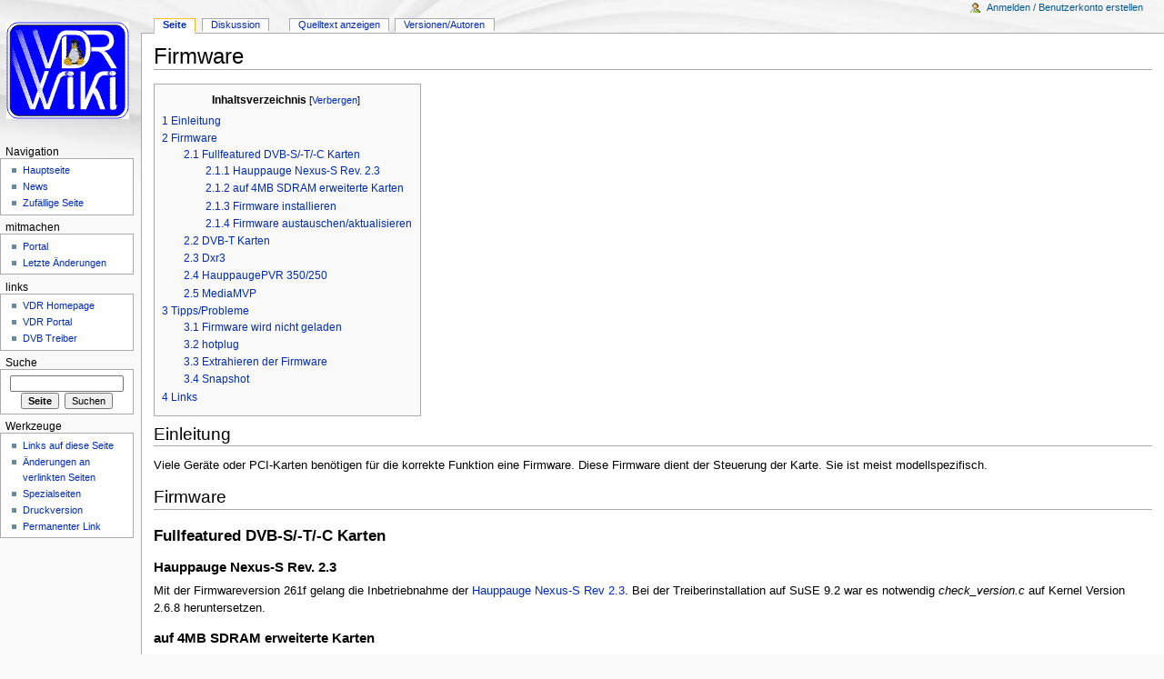

--- FILE ---
content_type: text/html; charset=UTF-8
request_url: http://vdr-wiki.de/wiki/index.php/Firmware
body_size: 7661
content:
<!DOCTYPE html>
<html lang="de" dir="ltr" class="client-nojs">
<head>
<title>Firmware – VDR Wiki</title>
<meta charset="UTF-8" />
<meta name="generator" content="MediaWiki 1.19.2" />
<link rel="shortcut icon" href="/wiki/favicon.ico" />
<link rel="search" type="application/opensearchdescription+xml" href="/wiki/opensearch_desc.php" title="VDR Wiki (de)" />
<link rel="EditURI" type="application/rsd+xml" href="http://vdr-wiki.de/wiki/api.php?action=rsd" />
<link rel="copyright" href="http://www.gnu.org/copyleft/fdl.html" />
<link rel="alternate" type="application/atom+xml" title="Atom-Feed für „VDR Wiki“" href="/wiki/index.php?title=Spezial:Letzte_%C3%84nderungen&amp;feed=atom" />
<link rel="stylesheet" href="http://vdr-wiki.de/wiki/load.php?debug=false&amp;lang=de&amp;modules=mediawiki.legacy.commonPrint%2Cshared%7Cskins.monobook&amp;only=styles&amp;skin=monobook&amp;*" />
<!--[if IE 6]><link rel="stylesheet" href="/wiki/skins/monobook/IE60Fixes.css?303" media="screen" /><![endif]-->
<!--[if IE 7]><link rel="stylesheet" href="/wiki/skins/monobook/IE70Fixes.css?303" media="screen" /><![endif]--><meta name="ResourceLoaderDynamicStyles" content="" />
<link rel="stylesheet" href="http://vdr-wiki.de/wiki/load.php?debug=false&amp;lang=de&amp;modules=site&amp;only=styles&amp;skin=monobook&amp;*" />
<style>a:lang(ar),a:lang(ckb),a:lang(fa),a:lang(kk-arab),a:lang(mzn),a:lang(ps),a:lang(ur){text-decoration:none}a.new,#quickbar a.new{color:#ba0000}

/* cache key: tk_vdrwiki:resourceloader:filter:minify-css:7:c88e2bcd56513749bec09a7e29cb3ffa */</style>

<script src="http://vdr-wiki.de/wiki/load.php?debug=false&amp;lang=de&amp;modules=startup&amp;only=scripts&amp;skin=monobook&amp;*"></script>
<script>if(window.mw){
mw.config.set({"wgCanonicalNamespace":"","wgCanonicalSpecialPageName":false,"wgNamespaceNumber":0,"wgPageName":"Firmware","wgTitle":"Firmware","wgCurRevisionId":73823,"wgArticleId":1052,"wgIsArticle":true,"wgAction":"view","wgUserName":null,"wgUserGroups":["*"],"wgCategories":["Software"],"wgBreakFrames":false,"wgPageContentLanguage":"de","wgSeparatorTransformTable":[",	.",".	,"],"wgDigitTransformTable":["",""],"wgRelevantPageName":"Firmware","wgRestrictionEdit":[],"wgRestrictionMove":[]});
}</script><script>if(window.mw){
mw.loader.implement("user.options",function($){mw.user.options.set({"ccmeonemails":0,"cols":80,"date":"default","diffonly":0,"disablemail":0,"disablesuggest":0,"editfont":"default","editondblclick":0,"editsection":1,"editsectiononrightclick":0,"enotifminoredits":0,"enotifrevealaddr":0,"enotifusertalkpages":1,"enotifwatchlistpages":0,"extendwatchlist":0,"externaldiff":0,"externaleditor":0,"fancysig":0,"forceeditsummary":0,"gender":"unknown","hideminor":0,"hidepatrolled":0,"highlightbroken":1,"imagesize":2,"justify":0,"math":1,"minordefault":0,"newpageshidepatrolled":0,"nocache":0,"noconvertlink":0,"norollbackdiff":0,"numberheadings":0,"previewonfirst":0,"previewontop":1,"quickbar":5,"rcdays":7,"rclimit":50,"rememberpassword":0,"rows":25,"searchlimit":20,"showhiddencats":0,"showjumplinks":1,"shownumberswatching":1,"showtoc":1,"showtoolbar":1,"skin":"monobook","stubthreshold":0,"thumbsize":2,"underline":2,"uselivepreview":0,"usenewrc":0,"watchcreations":0,"watchdefault":0,"watchdeletion":
0,"watchlistdays":3,"watchlisthideanons":0,"watchlisthidebots":0,"watchlisthideliu":0,"watchlisthideminor":0,"watchlisthideown":0,"watchlisthidepatrolled":0,"watchmoves":0,"wllimit":250,"variant":"de","language":"de","searchNs0":true,"searchNs1":false,"searchNs2":false,"searchNs3":false,"searchNs4":false,"searchNs5":false,"searchNs6":false,"searchNs7":false,"searchNs8":false,"searchNs9":false,"searchNs10":false,"searchNs11":false,"searchNs12":false,"searchNs13":false,"searchNs14":false,"searchNs15":false});;},{},{});mw.loader.implement("user.tokens",function($){mw.user.tokens.set({"editToken":"+\\","watchToken":false});;},{},{});

/* cache key: tk_vdrwiki:resourceloader:filter:minify-js:7:68b19dbb362d0dbf76187eda81b37ba8 */
}</script>
<script>if(window.mw){
mw.loader.load(["mediawiki.page.startup","mediawiki.legacy.wikibits","mediawiki.legacy.ajax"]);
}</script>
</head>
<body class="mediawiki ltr sitedir-ltr capitalize-all-nouns ns-0 ns-subject page-Firmware skin-monobook action-view">
<div id="globalWrapper">
<div id="column-content"><div id="content">
	<a id="top"></a>
	
	<h1 id="firstHeading" class="firstHeading"><span dir="auto">Firmware</span></h1>
	<div id="bodyContent" class="mw-body">
		<div id="siteSub">Aus VDR Wiki</div>
		<div id="contentSub"></div>
		<div id="jump-to-nav" class="mw-jump">Wechseln zu: <a href="#column-one">Navigation</a>, <a href="#searchInput">Suche</a></div>
		<!-- start content -->
<div id="mw-content-text" lang="de" dir="ltr" class="mw-content-ltr"><table id="toc" class="toc"><tr><td><div id="toctitle"><h2>Inhaltsverzeichnis</h2></div>
<ul>
<li class="toclevel-1 tocsection-1"><a href="#Einleitung"><span class="tocnumber">1</span> <span class="toctext">Einleitung</span></a></li>
<li class="toclevel-1 tocsection-2"><a href="#Firmware"><span class="tocnumber">2</span> <span class="toctext">Firmware</span></a>
<ul>
<li class="toclevel-2 tocsection-3"><a href="#Fullfeatured_DVB-S.2F-T.2F-C_Karten"><span class="tocnumber">2.1</span> <span class="toctext">Fullfeatured DVB-S/-T/-C Karten</span></a>
<ul>
<li class="toclevel-3 tocsection-4"><a href="#Hauppauge_Nexus-S_Rev._2.3"><span class="tocnumber">2.1.1</span> <span class="toctext">Hauppauge Nexus-S Rev. 2.3</span></a></li>
<li class="toclevel-3 tocsection-5"><a href="#auf_4MB_SDRAM_erweiterte_Karten"><span class="tocnumber">2.1.2</span> <span class="toctext">auf 4MB SDRAM erweiterte Karten</span></a></li>
<li class="toclevel-3 tocsection-6"><a href="#Firmware_installieren"><span class="tocnumber">2.1.3</span> <span class="toctext">Firmware installieren</span></a></li>
<li class="toclevel-3 tocsection-7"><a href="#Firmware_austauschen.2Faktualisieren"><span class="tocnumber">2.1.4</span> <span class="toctext">Firmware austauschen/aktualisieren</span></a></li>
</ul>
</li>
<li class="toclevel-2 tocsection-8"><a href="#DVB-T_Karten"><span class="tocnumber">2.2</span> <span class="toctext">DVB-T Karten</span></a></li>
<li class="toclevel-2 tocsection-9"><a href="#Dxr3"><span class="tocnumber">2.3</span> <span class="toctext">Dxr3</span></a></li>
<li class="toclevel-2 tocsection-10"><a href="#HauppaugePVR_350.2F250"><span class="tocnumber">2.4</span> <span class="toctext">HauppaugePVR 350/250</span></a></li>
<li class="toclevel-2 tocsection-11"><a href="#MediaMVP"><span class="tocnumber">2.5</span> <span class="toctext">MediaMVP</span></a></li>
</ul>
</li>
<li class="toclevel-1 tocsection-12"><a href="#Tipps.2FProbleme"><span class="tocnumber">3</span> <span class="toctext">Tipps/Probleme</span></a>
<ul>
<li class="toclevel-2 tocsection-13"><a href="#Firmware_wird_nicht_geladen"><span class="tocnumber">3.1</span> <span class="toctext">Firmware wird nicht geladen</span></a></li>
<li class="toclevel-2 tocsection-14"><a href="#hotplug"><span class="tocnumber">3.2</span> <span class="toctext">hotplug</span></a></li>
<li class="toclevel-2 tocsection-15"><a href="#Extrahieren_der_Firmware"><span class="tocnumber">3.3</span> <span class="toctext">Extrahieren der Firmware</span></a></li>
<li class="toclevel-2 tocsection-16"><a href="#Snapshot"><span class="tocnumber">3.4</span> <span class="toctext">Snapshot</span></a></li>
</ul>
</li>
<li class="toclevel-1 tocsection-17"><a href="#Links"><span class="tocnumber">4</span> <span class="toctext">Links</span></a></li>
</ul>
</td></tr></table>
<h2> <span class="mw-headline" id="Einleitung">Einleitung</span></h2>
<p>Viele Geräte oder PCI-Karten benötigen für die korrekte Funktion eine Firmware. Diese Firmware dient der Steuerung der Karte. Sie ist meist modellspezifisch.
</p>
<h2> <span class="mw-headline" id="Firmware">Firmware</span></h2>
<h3> <span class="mw-headline" id="Fullfeatured_DVB-S.2F-T.2F-C_Karten">Fullfeatured DVB-S/-T/-C Karten</span></h3>
<h4> <span class="mw-headline" id="Hauppauge_Nexus-S_Rev._2.3">Hauppauge Nexus-S Rev. 2.3</span></h4>
<p>Mit der Firmwareversion 261f gelang die Inbetriebnahme der <a href="/wiki/index.php/DVB-S_full-featured-Karten" title="DVB-S full-featured-Karten">Hauppauge Nexus-S Rev 2.3</a>.
Bei der Treiberinstallation auf SuSE 9.2 war es notwendig <i>check_version.c</i> auf Kernel Version 2.6.8 heruntersetzen.
</p>
<h4> <span class="mw-headline" id="auf_4MB_SDRAM_erweiterte_Karten">auf 4MB SDRAM erweiterte Karten</span></h4>
<p>Nach der Erweiterung des SDRAM der <a href="/wiki/index.php/Full-featured-DVB-Karte" title="Full-featured-DVB-Karte">Full-featured-DVB-Karte</a> auf 4MB muss auch gegebenenfalls eine Firmware mit der Version 261c oder neuer aufgespielt werden. Näheres zur Erweiterung des SDRAM ist auf der <a href="/wiki/index.php/SpeicherMod" title="SpeicherMod" class="mw-redirect">Anleitungseite</a> für dieses spezielle DVB-Karten Tuning zu finden.
</p>
<h4> <span class="mw-headline" id="Firmware_installieren">Firmware installieren</span></h4>
<p>Der Hauptprozessor aller Technotrend basierten Karten, der AV7110, benötigt eine Firmware.
Diese Firmware wird stetig weiterentwickelt und liegt deshalb in unterschiedlichen Versionen vor. 
Die jeweils aktuellste Version kann <a rel="nofollow" class="external text" href="http://www.escape-edv.de/endriss/firmware/">hier</a> runtergeladen werden.
Damit der Treiber nicht mit jedem Update der Firmware neu übersetzt werden muss, wird der gemeinsame Dateiname <i>dvb-ttpci-01.fw</i> für die aktuell installierte Version verwendet. 
Die Installation erfolgt je nach Kernelversion und Distribution in unterschiedlichen Verzeichnissen. Meistens wird das Verzeichnis <i>/lib/firmware/</i> verwandt. Ältere Distributionen verwenden <i>/usr/lib/hotplug/firmware</i>. 
Deshalb für die Installation die Firmware aus dem Internet herunterladen und ins Zielverzeichnis kopieren.
</p>
<pre>#&gt; wget http://www.escape-edv.de/endriss/firmware/dvb-ttpci-01.fw-&lt;version&gt; 
#&gt; cp dvb-ttpci-01.fw-&lt;version&gt; /lib/firmware/dvb-ttpci-01.fw
</pre>
<h4> <span class="mw-headline" id="Firmware_austauschen.2Faktualisieren">Firmware austauschen/aktualisieren</span></h4>
<p>Um zu sehen, welche Firmware verwendet wird und ob eine neuere Firmware installiert werden kann, gibt es folgende Vorgehensweise:
Die Ausgabe von <b>dmesg</b> sollte die verwendete Firmwareversion anzeigen. Der hintere Teil des Parameters app gibt die Versionsnummer an,
also in diesem Beispiel die Version f22623.
</p>
<pre>#&gt; dmesg | grep AV7110
DVB: AV7110(0) - firm f0240009, rtsl b0250018, vid 71010068, app 80<b>f22623</b>
DVB: AV7110(0) - firmware supports CI link layer interface
</pre>
<p>Um die Firmware auszutauschen, muss die gerade verwendete Version entfernt werden, 
es empfiehlt sich diese Datei nicht sofort zu löschen, sondern erst einmal zu sichern.
Dies kann durch ein einfaches Umbennen in .bak geschehen.
</p>
<pre>#&gt; cd /lib/firmware/
#&gt; mv dvb-ttpci-01.fw dvb-ttpci-01.fw.bak 
</pre>
<p>Danach kann die neue Version in dieses Verzeichnis kopiert werden und muss in <i>dvb-ttpci-01.fw</i> umbenannt oder neu verlinkt werden.
</p>
<pre>#&gt; cp dvb-ttpci-01.&lt;version&gt; /lib/firmware/dvb-ttpci-01.fw
</pre>
<p>Damit der Treiber die neue Firmware in den Hauptprozessor der Karte lädt, muss einfach der Treiber erneut geladen werden.
</p>
<pre>#&gt; rmmod dvb-ttpci
#&gt; modprobe dvb-ttpci
</pre>
<p>Wem dies zu umständlich ist, der kann aber auch einfach den Rechner neu starten, und damit ein erneutes Laden der Firmware auslösen.
</p>
<h3> <span class="mw-headline" id="DVB-T_Karten">DVB-T Karten</span></h3>
<p>DVB-T Karten die auf dem Technotrend Design basieren, dazu gehören <a href="/wiki/index.php/DVB-T_Budget-PCI-Karten" title="DVB-T Budget-PCI-Karten">DVB-T Budget Karten</a> wie die Nova-T, Lorenzen DVB-T PCI, TT1300,
aber auch die <a href="/wiki/index.php/DVB-T#DVB-T_full-featured" title="DVB-T">Full-featured DVB-T Karte</a> benötigen für das Frontend, den DVB-T Tuner, eine weitere Firmware.
Diese Firmware gibt es nur bei den Original Treibern des jeweiligen Herstellers. Deshalb muss die Firmware aus den Windows-Treibern extrahiert werden.
</p>
<h3> <span class="mw-headline" id="Dxr3"><a href="/wiki/index.php/Dxr3" title="Dxr3">Dxr3</a></span></h3>
<p>Auch bei <a href="/wiki/index.php/Dxr3" title="Dxr3">Dxr3</a>-Karten muss die Firmware aufgespielt werden - sie nennt sich dort allerdings Microcode. Mittlerweile befindet sich die benötigte Firmware im Release des dxr3-Projektes (früher war das Extrahieren aus den Windows-Treibern nötig).
</p>
<h3> <span class="mw-headline" id="HauppaugePVR_350.2F250"><a href="/wiki/index.php/HauppaugePVR" title="HauppaugePVR">HauppaugePVR</a> 350/250</span></h3>
<p>siehe <a rel="nofollow" class="external free" href="http://ivtvdriver.org/index.php/Firmware">http://ivtvdriver.org/index.php/Firmware</a>
</p>
<h3> <span class="mw-headline" id="MediaMVP"><a href="/wiki/index.php/MediaMVP" title="MediaMVP">MediaMVP</a></span></h3>
<p>Zum Laden der Firmware eignet sich der <a href="/wiki/index.php/Mvploader" title="Mvploader">Mvploader</a>.
</p>
<h2> <span class="mw-headline" id="Tipps.2FProbleme">Tipps/Probleme</span></h2>
<h3> <span class="mw-headline" id="Firmware_wird_nicht_geladen">Firmware wird nicht geladen</span></h3>
<p>Ein sehr guter Lösungsansatz, wenn der Treiber bzw. die Firmware nicht geladen wird, ist das Kontrollieren der Ausgabe des Syslog.
In der Regel informiert der Treiber über das Verzeichnis in der er die Firmware nicht finden konnte.
</p>
<pre>#&gt; less /var/log/messages
</pre>
<h3> <span class="mw-headline" id="hotplug">hotplug</span></h3>
<p>Je nach verwendeter <a href="/wiki/index.php/Distribution" title="Distribution" class="mw-redirect">Distribution</a> und damit der verwendeten Version des <b>hotplug</b>-Systems, wird die Firmware an verschiedenen Plätzen erwartet.
Üblich sind Verzeichnisse wie <b>/usr/lib/hotplug/firmware</b>, <b>/lib/firmware</b> oder <b>/usr/local/lib/firmware</b>.
Dabei ist das Verzeichnis immer in der Skriptdatei  <b>/etc/hotplug/firmware.agent</b> hinterlegt, kann dort geändert bzw. erweitert werden.
</p>
<pre>#&gt; grep -i -B1 ^FIRMWARE_DIR /etc/hotplug/firmware.agent
# directories with the firmware files
FIRMWARE_DIRS="/lib/firmware /usr/local/lib/firmware /usr/lib/hotplug/firmware"
</pre>
<h3> <span class="mw-headline" id="Extrahieren_der_Firmware">Extrahieren der Firmware</span></h3>
<p>Mit Hilfe des Perl-Skript <a rel="nofollow" class="external text" href="http://www.kernel.org/doc/Documentation/dvb/get_dvb_firmware">get_dvb_firmware</a> aus dem Quellcode des Kernel, ist für viele DVB-Karten das Extrahieren der notwendigen Firmware aus den Windows-Treibern möglich. 
</p>
<pre>#&gt; ./get_dvb_firmware
Supported components:
        sp8870   # T Nexus-T Premium Rev1.2
        sp887x   # Avermedia DVB-T 761
        tda10045 # Hauppauge/TT Nova-T Budget
        tda10046 # Hauppauge/TT Nova-USB-T Budget
                 # Terratec Cinergy 1200 DVB-T/KNC1 DVB-T
        av7110   # FF =&gt; dvb-ttpci-01.fw-261x
        dec2000t #&#160;?
        dec2540t #&#160;?
        dec3000s # Hauppauge/TT DEC3000-s
        vp7041   #&#160;?
        dibusb   # DiBcom DVB-T USB1.1 reference design (Twinhan, KWorld, Hama, Artec, Compro)
        nxt2002  #&#160;?
</pre>
<p>Zum Extrahieren der Firmware für das Frontend des sp8870-Tuners einer <a href="/wiki/index.php/DVB-T#DVB-T_full-featured" title="DVB-T">Full-featured DVB-T Karte</a> dient damit folgendes Kommando.
</p>
<pre>#&gt; ./get_dvb_firmware sp8870
# Firmware dvb-fe-sp8870.fw extracted successfully.
# Now copy it to either /lib/firmware or /usr/lib/hotplug/firmware/ (depending on your hotplug version).
</pre>
<p>Anschliessend ist der Treiber in das Firmware-Verzeichnis des <b>hotplug</b> Systemes zu kopieren. 
Beim Extrahieren wird im Allgemeinen das Paket mit den Windows-Treibern heruntergeladen. Diese Dateien können nach der Extraktion gelöscht werden.
</p>
<h3> <span class="mw-headline" id="Snapshot">Snapshot</span></h3>
<p>Die Entwickler-Stand der Firmware der dvb-ttpci Karten ist auch per CVS verfügbar:
</p>
<pre>#&gt; cvs -z3 -d:pserver:anonymous@linuxtv.org:/cvs/linuxtv co dvb-kernel/firmware
</pre>
<h2> <span class="mw-headline" id="Links">Links</span></h2>
<ol><li> <a rel="nofollow" class="external text" href="http://www.linuxtv.org/downloads/firmware/">Aktuelle Version</a> der Firmware der DVB-FF Karten
</li><li> <a rel="nofollow" class="external text" href="http://www.vdr-portal.de/board/thread.php?threadid=59746">Aktuelle Devel Version</a> der Firmware der DVB-FF Karten
</li><li> <a rel="nofollow" class="external text" href="http://www.kernel.org/doc/Documentation/dvb/get_dvb_firmware">get_dvb_firmware</a> Download-Skript des Kernels
</li></ol>

<!-- 
NewPP limit report
Preprocessor node count: 75/1000000
Post-expand include size: 0/2097152 bytes
Template argument size: 0/2097152 bytes
Expensive parser function count: 0/100
-->

<!-- Saved in parser cache with key tk_vdrwiki:pcache:idhash:1052-0!*!0!!de!*!* and timestamp 20260115202423 -->
</div><div class="printfooter">
Von „<a href="http://vdr-wiki.de/wiki/index.php?title=Firmware&amp;oldid=73823">http://vdr-wiki.de/wiki/index.php?title=Firmware&amp;oldid=73823</a>“</div>
		<div id='catlinks' class='catlinks'><div id="mw-normal-catlinks" class="mw-normal-catlinks"><a href="/wiki/index.php/Spezial:Kategorien" title="Spezial:Kategorien">Kategorie</a>: <ul><li><a href="/wiki/index.php/Kategorie:Software" title="Kategorie:Software">Software</a></li></ul></div></div>		<!-- end content -->
				<div class="visualClear"></div>
	</div>
</div></div>
<div id="column-one">
	<div id="p-cactions" class="portlet">
		<h5>Ansichten</h5>
		<div class="pBody">
			<ul>
				<li id="ca-nstab-main" class="selected"><a href="/wiki/index.php/Firmware" primary="1" context="subject" title="Seiteninhalt anzeigen [c]" accesskey="c">Seite</a></li>
				<li id="ca-talk"><a href="/wiki/index.php/Diskussion:Firmware" primary="1" context="talk" title="Diskussion zum Seiteninhalt [t]" accesskey="t">Diskussion</a></li>
				<li id="ca-viewsource"><a href="/wiki/index.php?title=Firmware&amp;action=edit" primary="1" title="Diese Seite ist geschützt. Der Quelltext kann angesehen werden. [e]" accesskey="e">Quelltext anzeigen</a></li>
				<li id="ca-history"><a href="/wiki/index.php?title=Firmware&amp;action=history" rel="archives" title="Frühere Versionen dieser Seite [h]" accesskey="h">Versionen/Autoren</a></li>
			</ul>
		</div>
	</div>
	<div class="portlet" id="p-personal">
		<h5>Meine Werkzeuge</h5>
		<div class="pBody">
			<ul>
				<li id="pt-login"><a href="/wiki/index.php?title=Spezial:Anmelden&amp;returnto=Firmware" title="Sich anzumelden wird zwar gerne gesehen, ist aber keine Pflicht. [o]" accesskey="o">Anmelden / Benutzerkonto erstellen</a></li>
			</ul>
		</div>
	</div>
	<div class="portlet" id="p-logo">
<a href="/wiki/index.php/Hauptseite" style="background-image: url(/wiki/skins/common/images/custom_logo.png);" title="Hauptseite"></a>
	</div>
	<div class="generated-sidebar portlet" id="p-navigation">
		<h5>Navigation</h5>
		<div class='pBody'>
			<ul>
				<li id="n-mainpage"><a href="/wiki/index.php/Hauptseite" title="Hauptseite anzeigen [z]" accesskey="z">Hauptseite</a></li>
				<li id="n-currentevents"><a href="/wiki/index.php/VDR_Wiki:Aktuelle_Ereignisse" title="Hintergrundinformationen zu aktuellen Ereignissen">News</a></li>
				<li id="n-randompage"><a href="/wiki/index.php/Spezial:Zuf%C3%A4llige_Seite" title="Zufällige Seite [x]" accesskey="x">Zufällige Seite</a></li>
			</ul>
		</div>
	</div>
	<div class="generated-sidebar portlet" id="p-mitmachen">
		<h5>mitmachen</h5>
		<div class='pBody'>
			<ul>
				<li id="n-portal"><a href="/wiki/index.php/VDR_Wiki:Portal" title="Über das Projekt, was du tun kannst, wo was zu finden ist">Portal</a></li>
				<li id="n-recentchanges"><a href="/wiki/index.php/Spezial:Letzte_%C3%84nderungen" title="Liste der letzten Änderungen in VDR Wiki [r]" accesskey="r">Letzte Änderungen</a></li>
			</ul>
		</div>
	</div>
	<div class="generated-sidebar portlet" id="p-links">
		<h5>links</h5>
		<div class='pBody'>
			<ul>
				<li id="n-VDR-Homepage"><a href="http://www.tvdr.de" rel="nofollow">VDR Homepage</a></li>
				<li id="n-VDR-Portal"><a href="http://www.vdr-portal.de" rel="nofollow">VDR Portal</a></li>
				<li id="n-DVB-Treiber"><a href="http://www.linuxtv.org" rel="nofollow">DVB Treiber</a></li>
			</ul>
		</div>
	</div>
	<div id="p-search" class="portlet">
		<h5><label for="searchInput">Suche</label></h5>
		<div id="searchBody" class="pBody">
			<form action="/wiki/index.php" id="searchform">
				<input type='hidden' name="title" value="Spezial:Suche"/>
				<input type="search" name="search" title="VDR Wiki durchsuchen [f]" accesskey="f" id="searchInput" />
				<input type="submit" name="go" value="Seite" title="Gehe direkt zu der Seite, die exakt dem eingegebenen Namen entspricht." id="searchGoButton" class="searchButton" />&#160;
				<input type="submit" name="fulltext" value="Suchen" title="Suche nach Seiten, die diesen Text enthalten" id="mw-searchButton" class="searchButton" />
			</form>
		</div>
	</div>
	<div class="portlet" id="p-tb">
		<h5>Werkzeuge</h5>
		<div class="pBody">
			<ul>
				<li id="t-whatlinkshere"><a href="/wiki/index.php/Spezial:Linkliste/Firmware" title="Liste aller Seiten, die hierher verlinken [j]" accesskey="j">Links auf diese Seite</a></li>
				<li id="t-recentchangeslinked"><a href="/wiki/index.php/Spezial:%C3%84nderungen_an_verlinkten_Seiten/Firmware" title="Letzte Änderungen an Seiten, die von hier verlinkt sind [k]" accesskey="k">Änderungen an verlinkten Seiten</a></li>
				<li id="t-specialpages"><a href="/wiki/index.php/Spezial:Spezialseiten" title="Liste aller Spezialseiten [q]" accesskey="q">Spezialseiten</a></li>
				<li><a href="/wiki/index.php?title=Firmware&amp;printable=yes" rel="alternate">Druckversion</a></li>
				<li id="t-permalink"><a href="/wiki/index.php?title=Firmware&amp;oldid=73823" title="Dauerhafter Link zu dieser Seitenversion">Permanenter Link</a></li>
			</ul>
		</div>
	</div>
</div><!-- end of the left (by default at least) column -->
<div class="visualClear"></div>
<div id="footer">
	<div id="f-copyrightico">
		<a href="http://www.gnu.org/copyleft/fdl.html"><img src="/wiki/skins/common/images/gnu-fdl.png" alt="GNU Free Documentation License 1.2" width="88" height="31" /></a>
	</div>
	<div id="f-poweredbyico">
		<a href="//www.mediawiki.org/"><img src="/wiki/skins/common/images/poweredby_mediawiki_88x31.png" alt="Powered by MediaWiki" width="88" height="31" /></a>
	</div>
	<ul id="f-list">
		<li id="lastmod"> Diese Seite wurde zuletzt am 4. August 2013 um 19:06 Uhr geändert.</li>
		<li id="viewcount">Diese Seite wurde bisher 255.766-mal abgerufen.</li>
		<li id="copyright">Der Inhalt ist verfügbar unter der Lizenz <a class="external" href="http://www.gnu.org/copyleft/fdl.html">GNU Free Documentation License 1.2</a>.</li>
		<li id="privacy"><a href="/wiki/index.php/VDR_Wiki:Datenschutz" title="VDR Wiki:Datenschutz">Datenschutz</a></li>
		<li id="about"><a href="/wiki/index.php/VDR_Wiki:%C3%9Cber_VDR_Wiki" title="VDR Wiki:Über VDR Wiki">Über VDR Wiki</a></li>
		<li id="disclaimer"><a href="/wiki/index.php/VDR_Wiki:Impressum" title="VDR Wiki:Impressum">Impressum</a></li>
	</ul>
</div>
</div>
<script>if(window.mw){
mw.loader.load(["mediawiki.user","mediawiki.page.ready"], null, true);
}</script>
<script src="http://vdr-wiki.de/wiki/load.php?debug=false&amp;lang=de&amp;modules=site&amp;only=scripts&amp;skin=monobook&amp;*"></script>
<!-- Served in 0.161 secs. --></body></html>

--- FILE ---
content_type: text/javascript; charset=utf-8
request_url: http://vdr-wiki.de/wiki/load.php?debug=false&lang=de&modules=startup&only=scripts&skin=monobook&*
body_size: 2826
content:
var isCompatible=function(){if(navigator.appVersion.indexOf('MSIE')!==-1&&parseFloat(navigator.appVersion.split('MSIE')[1])<6){return false;}return true;};var startUp=function(){mw.config=new mw.Map(true);mw.loader.addSource({"local":{"loadScript":"/wiki/load.php","apiScript":"/wiki/api.php"}});mw.loader.register([["site","1404932455",[],"site"],["noscript","1404932455",[],"noscript"],["startup","1768568265",[],"startup"],["user","1404932455",[],"user"],["user.groups","1404932455",[],"user"],["user.options","1768568265",[],"private"],["user.cssprefs","1768568265",["mediawiki.user"],"private"],["user.tokens","1404932455",[],"private"],["filepage","1404932455",[]],["skins.chick","1404932455",[]],["skins.cologneblue","1404932455",[]],["skins.modern","1404932455",[]],["skins.monobook","1404932455",[]],["skins.nostalgia","1404932455",[]],["skins.simple","1404932455",[]],["skins.standard","1404932455",[]],["skins.vector","1404932455",[]],["jquery","1404932455",[]],["jquery.appear",
"1404932455",[]],["jquery.arrowSteps","1404932455",[]],["jquery.async","1404932455",[]],["jquery.autoEllipsis","1404932455",["jquery.highlightText"]],["jquery.byteLength","1404932455",[]],["jquery.byteLimit","1404932455",["jquery.byteLength"]],["jquery.checkboxShiftClick","1404932455",[]],["jquery.client","1404932455",[]],["jquery.collapsibleTabs","1404932455",[]],["jquery.color","1404932455",["jquery.colorUtil"]],["jquery.colorUtil","1404932455",[]],["jquery.cookie","1404932455",[]],["jquery.delayedBind","1404932455",[]],["jquery.expandableField","1404932455",["jquery.delayedBind"]],["jquery.farbtastic","1404932455",["jquery.colorUtil"]],["jquery.footHovzer","1404932455",[]],["jquery.form","1404932455",[]],["jquery.getAttrs","1404932455",[]],["jquery.highlightText","1404932455",[]],["jquery.hoverIntent","1404932455",[]],["jquery.json","1404932455",[]],["jquery.localize","1404932455",[]],["jquery.makeCollapsible","1424776119",[]],["jquery.messageBox","1404932455",[]],["jquery.mockjax",
"1404932455",[]],["jquery.mw-jump","1404932455",[]],["jquery.mwExtension","1404932455",[]],["jquery.placeholder","1404932455",[]],["jquery.qunit","1404932455",[]],["jquery.qunit.completenessTest","1404932455",["jquery.qunit"]],["jquery.spinner","1404932455",[]],["jquery.suggestions","1404932455",["jquery.autoEllipsis"]],["jquery.tabIndex","1404932455",[]],["jquery.tablesorter","1404932455",[]],["jquery.textSelection","1404932455",[]],["jquery.validate","1404932455",[]],["jquery.xmldom","1404932455",[]],["jquery.tipsy","1404932455",[]],["jquery.ui.core","1404932455",["jquery"],"jquery.ui"],["jquery.ui.widget","1404932455",[],"jquery.ui"],["jquery.ui.mouse","1404932455",["jquery.ui.widget"],"jquery.ui"],["jquery.ui.position","1404932455",[],"jquery.ui"],["jquery.ui.draggable","1404932455",["jquery.ui.core","jquery.ui.mouse","jquery.ui.widget"],"jquery.ui"],["jquery.ui.droppable","1404932455",["jquery.ui.core","jquery.ui.mouse","jquery.ui.widget","jquery.ui.draggable"],"jquery.ui"],[
"jquery.ui.resizable","1404932455",["jquery.ui.core","jquery.ui.widget","jquery.ui.mouse"],"jquery.ui"],["jquery.ui.selectable","1404932455",["jquery.ui.core","jquery.ui.widget","jquery.ui.mouse"],"jquery.ui"],["jquery.ui.sortable","1404932455",["jquery.ui.core","jquery.ui.widget","jquery.ui.mouse"],"jquery.ui"],["jquery.ui.accordion","1404932455",["jquery.ui.core","jquery.ui.widget"],"jquery.ui"],["jquery.ui.autocomplete","1404932455",["jquery.ui.core","jquery.ui.widget","jquery.ui.position"],"jquery.ui"],["jquery.ui.button","1404932455",["jquery.ui.core","jquery.ui.widget"],"jquery.ui"],["jquery.ui.datepicker","1404932455",["jquery.ui.core"],"jquery.ui"],["jquery.ui.dialog","1404932455",["jquery.ui.core","jquery.ui.widget","jquery.ui.button","jquery.ui.draggable","jquery.ui.mouse","jquery.ui.position","jquery.ui.resizable"],"jquery.ui"],["jquery.ui.progressbar","1404932455",["jquery.ui.core","jquery.ui.widget"],"jquery.ui"],["jquery.ui.slider","1404932455",["jquery.ui.core",
"jquery.ui.widget","jquery.ui.mouse"],"jquery.ui"],["jquery.ui.tabs","1404932455",["jquery.ui.core","jquery.ui.widget"],"jquery.ui"],["jquery.effects.core","1404932455",["jquery"],"jquery.ui"],["jquery.effects.blind","1404932455",["jquery.effects.core"],"jquery.ui"],["jquery.effects.bounce","1404932455",["jquery.effects.core"],"jquery.ui"],["jquery.effects.clip","1404932455",["jquery.effects.core"],"jquery.ui"],["jquery.effects.drop","1404932455",["jquery.effects.core"],"jquery.ui"],["jquery.effects.explode","1404932455",["jquery.effects.core"],"jquery.ui"],["jquery.effects.fade","1404932455",["jquery.effects.core"],"jquery.ui"],["jquery.effects.fold","1404932455",["jquery.effects.core"],"jquery.ui"],["jquery.effects.highlight","1404932455",["jquery.effects.core"],"jquery.ui"],["jquery.effects.pulsate","1404932455",["jquery.effects.core"],"jquery.ui"],["jquery.effects.scale","1404932455",["jquery.effects.core"],"jquery.ui"],["jquery.effects.shake","1404932455",["jquery.effects.core"],
"jquery.ui"],["jquery.effects.slide","1404932455",["jquery.effects.core"],"jquery.ui"],["jquery.effects.transfer","1404932455",["jquery.effects.core"],"jquery.ui"],["mediawiki","1404932455",[]],["mediawiki.api","1404932455",["mediawiki.util"]],["mediawiki.api.category","1404932455",["mediawiki.api","mediawiki.Title"]],["mediawiki.api.edit","1404932455",["mediawiki.api","mediawiki.Title"]],["mediawiki.api.parse","1404932455",["mediawiki.api"]],["mediawiki.api.titleblacklist","1404932455",["mediawiki.api","mediawiki.Title"]],["mediawiki.api.watch","1404932455",["mediawiki.api","mediawiki.user"]],["mediawiki.debug","1404932455",["jquery.footHovzer"]],["mediawiki.debug.init","1404932455",["mediawiki.debug"]],["mediawiki.feedback","1404932455",["mediawiki.api.edit","mediawiki.Title","mediawiki.jqueryMsg","jquery.ui.dialog"]],["mediawiki.htmlform","1404932455",[]],["mediawiki.Title","1404932455",["mediawiki.util"]],["mediawiki.Uri","1404932455",[]],["mediawiki.user","1404932455",[
"jquery.cookie"]],["mediawiki.util","1424776119",["jquery.client","jquery.cookie","jquery.messageBox","jquery.mwExtension"]],["mediawiki.action.edit","1404932455",["jquery.textSelection","jquery.byteLimit"]],["mediawiki.action.history","1404932455",["jquery.ui.button"],"mediawiki.action.history"],["mediawiki.action.history.diff","1404932455",[],"mediawiki.action.history"],["mediawiki.action.view.dblClickEdit","1404932455",["mediawiki.util"]],["mediawiki.action.view.metadata","1424776692",[]],["mediawiki.action.view.rightClickEdit","1404932455",[]],["mediawiki.action.watch.ajax","1424788634",["mediawiki.api.watch","mediawiki.util"]],["mediawiki.language","1404932455",[]],["mediawiki.jqueryMsg","1404932455",["mediawiki.language","mediawiki.util"]],["mediawiki.libs.jpegmeta","1404932455",[]],["mediawiki.page.ready","1404932455",["jquery.checkboxShiftClick","jquery.makeCollapsible","jquery.placeholder","jquery.mw-jump","mediawiki.util"]],["mediawiki.page.startup","1404932455",[
"jquery.client","mediawiki.util"]],["mediawiki.special","1404932455",[]],["mediawiki.special.block","1404932455",["mediawiki.util"]],["mediawiki.special.changeemail","1453407170",["mediawiki.util"]],["mediawiki.special.changeslist","1404932455",["jquery.makeCollapsible"]],["mediawiki.special.movePage","1404932455",["jquery.byteLimit"]],["mediawiki.special.preferences","1404932455",[]],["mediawiki.special.recentchanges","1404932455",["mediawiki.special"]],["mediawiki.special.search","1404932455",[]],["mediawiki.special.undelete","1404932455",[]],["mediawiki.special.upload","1430592420",["mediawiki.libs.jpegmeta","mediawiki.util"]],["mediawiki.special.javaScriptTest","1404932455",["jquery.qunit"]],["mediawiki.tests.qunit.testrunner","1404932455",["jquery.qunit","jquery.qunit.completenessTest","mediawiki.page.startup","mediawiki.page.ready"]],["mediawiki.legacy.ajax","1404932455",["mediawiki.util","mediawiki.legacy.wikibits"]],["mediawiki.legacy.commonPrint","1404932455",[]],[
"mediawiki.legacy.config","1404932455",["mediawiki.legacy.wikibits"]],["mediawiki.legacy.IEFixes","1404932455",["mediawiki.legacy.wikibits"]],["mediawiki.legacy.mwsuggest","1404932455",["mediawiki.legacy.wikibits"]],["mediawiki.legacy.preview","1404932455",["mediawiki.legacy.wikibits"]],["mediawiki.legacy.protect","1404932455",["mediawiki.legacy.wikibits","jquery.byteLimit"]],["mediawiki.legacy.shared","1404932455",[]],["mediawiki.legacy.oldshared","1404932455",[]],["mediawiki.legacy.upload","1404932455",["mediawiki.legacy.wikibits","mediawiki.util"]],["mediawiki.legacy.wikibits","1404932455",["mediawiki.util"]],["mediawiki.legacy.wikiprintable","1404932455",[]],["ext.confirmAccount","1404932455",[]]]);mw.config.set({"wgLoadScript":"/wiki/load.php","debug":false,"skin":"monobook","stylepath":"/wiki/skins","wgUrlProtocols":
"http\\:\\/\\/|https\\:\\/\\/|ftp\\:\\/\\/|irc\\:\\/\\/|ircs\\:\\/\\/|gopher\\:\\/\\/|telnet\\:\\/\\/|nntp\\:\\/\\/|worldwind\\:\\/\\/|mailto\\:|news\\:|svn\\:\\/\\/|git\\:\\/\\/|mms\\:\\/\\/|\\/\\/","wgArticlePath":"/wiki/index.php/$1","wgScriptPath":"/wiki","wgScriptExtension":".php","wgScript":"/wiki/index.php","wgVariantArticlePath":false,"wgActionPaths":{},"wgServer":"http://vdr-wiki.de","wgUserLanguage":"de","wgContentLanguage":"de","wgVersion":"1.19.2","wgEnableAPI":true,"wgEnableWriteAPI":true,"wgDefaultDateFormat":"dmy","wgMonthNames":["","Januar","Februar","März","April","Mai","Juni","Juli","August","September","Oktober","November","Dezember"],"wgMonthNamesShort":["","Jan.","Feb.","Mär.","Apr.","Mai","Jun.","Jul.","Aug.","Sep.","Okt.","Nov.","Dez."],"wgMainPageTitle":"Hauptseite","wgFormattedNamespaces":{"-2":"Medium","-1":"Spezial","0":"","1":"Diskussion","2":"Benutzer","3":"Benutzer Diskussion","4":"VDR Wiki","5":"VDR Wiki Diskussion","6":"Datei","7":"Datei Diskussion",
"8":"MediaWiki","9":"MediaWiki Diskussion","10":"Vorlage","11":"Vorlage Diskussion","12":"Hilfe","13":"Hilfe Diskussion","14":"Kategorie","15":"Kategorie Diskussion"},"wgNamespaceIds":{"medium":-2,"spezial":-1,"":0,"diskussion":1,"benutzer":2,"benutzer_diskussion":3,"vdr_wiki":4,"vdr_wiki_diskussion":5,"datei":6,"datei_diskussion":7,"mediawiki":8,"mediawiki_diskussion":9,"vorlage":10,"vorlage_diskussion":11,"hilfe":12,"hilfe_diskussion":13,"kategorie":14,"kategorie_diskussion":15,"bild":6,"bild_diskussion":7,"benutzerin":2,"benutzerin_diskussion":3,"image":6,"image_talk":7,"media":-2,"special":-1,"talk":1,"user":2,"user_talk":3,"project":4,"project_talk":5,"file":6,"file_talk":7,"mediawiki_talk":9,"template":10,"template_talk":11,"help":12,"help_talk":13,"category":14,"category_talk":15},"wgSiteName":"VDR Wiki","wgFileExtensions":["png","gif","jpg","jpeg"],"wgDBname":"tk_vdrwiki","wgFileCanRotate":true,"wgAvailableSkins":{"myskin":"MySkin","cologneblue":"CologneBlue","chick":"Chick",
"nostalgia":"Nostalgia","monobook":"MonoBook","vector":"Vector","modern":"Modern","simple":"Simple","standard":"Standard"},"wgExtensionAssetsPath":"/wiki/extensions","wgCookiePrefix":"tk_vdrwiki","wgResourceLoaderMaxQueryLength":-1,"wgCaseSensitiveNamespaces":[]});};if(isCompatible()){document.write("\x3cscript src=\"/wiki/load.php?debug=false\x26amp;lang=de\x26amp;modules=jquery%2Cmediawiki\x26amp;only=scripts\x26amp;skin=monobook\x26amp;version=20120830T222535Z\"\x3e\x3c/script\x3e");}delete isCompatible;;

/* cache key: tk_vdrwiki:resourceloader:filter:minify-js:7:ca469a3ecedae4d3425f80c304c8fdc5 */


--- FILE ---
content_type: text/javascript; charset=utf-8
request_url: http://vdr-wiki.de/wiki/load.php?debug=false&lang=de&modules=site&only=scripts&skin=monobook&*
body_size: 138
content:
;mw.loader.state({"site":"ready"});

/* cache key: tk_vdrwiki:resourceloader:filter:minify-js:7:3b763d9a67d4b2bc1eeb2082b2da1d93 */